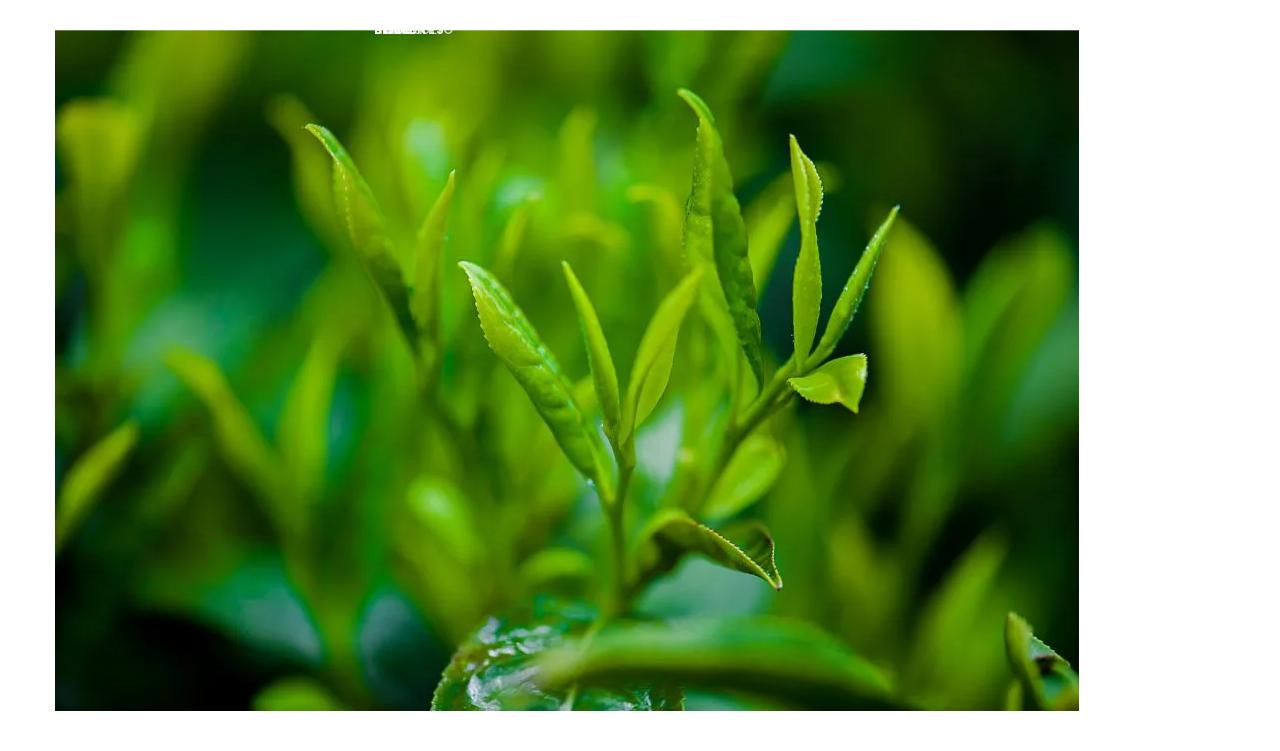

--- FILE ---
content_type: application/javascript
request_url: https://www.vege-power.com/wp-content/cache/asset-cleanup/js/item/movedo-grve-login-v1.0.0-1fe611185279931d0b8b073b5ad15c2c00ce6e6d.js
body_size: 280
content:
/*! /wp-content/themes/movedo/js/ajax-login.js */
jQuery(function($){"use strict";$('.grve-register-form-btn').click(function(e){e.preventDefault();$('.grve-login-form-item').hide();$('.grve-register-form').show()});$('.grve-login-form-btn').click(function(e){e.preventDefault();$('.grve-login-form-item').hide();$('.grve-login-form').show()});$('.grve-reset-password-form-btn').click(function(e){e.preventDefault();$('.grve-login-form-item').hide();$('.grve-reset-password-form').show()});$('#grve_login_form').on('submit',function(e){e.preventDefault();$.post(grve_form.ajaxurl,$('#grve_login_form').serialize(),function(data){var obj=$.parseJSON(data);$('.grve-login-form .grve-form-errors').html(obj.message);if(obj.error==!1){window.location.reload(!0)}})});$('#grve_registration_form').on('submit',function(e){e.preventDefault();$.post(grve_form.ajaxurl,$('#grve_registration_form').serialize(),function(data){var obj=$.parseJSON(data);$('.grve-register-form .grve-form-errors').html(obj.message);if(obj.error==!1){}})});$('#grve_reset_password_form').on('submit',function(e){e.preventDefault();$.post(grve_form.ajaxurl,$('#grve_reset_password_form').serialize(),function(data){var obj=$.parseJSON(data);$('.grve-reset-password-form .grve-form-errors').html(obj.message)})});$('.grve-login-form-item').hide();$('.grve-login-form').show()})
;